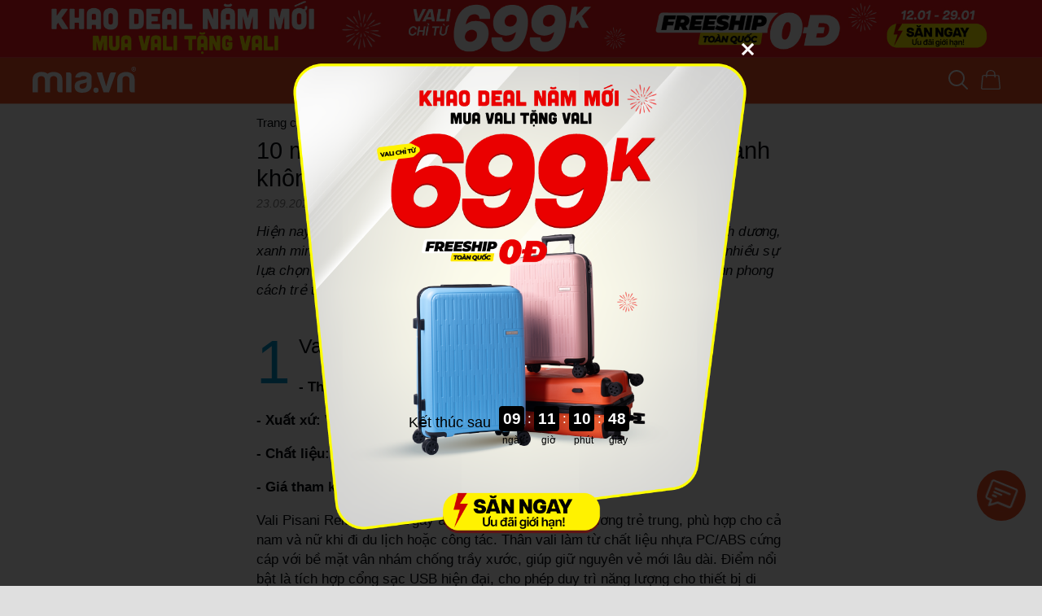

--- FILE ---
content_type: text/html; charset=UTF-8
request_url: https://mia.vn/tin-tuc/10-mau-vali-xanh-nang-dong-ma-tin-do-mau-xanh-khong-the-bo-qua-1956
body_size: 19072
content:
<!DOCTYPE html><!--[if IE 7]><html class="ie ie7" lang="vi" xml:lang="vi" xmlns="http://www.w3.org/1999/xhtml"><![endif]--><!--[if IE 8]><html class="ie ie8" lang="vi" xml:lang="vi" xmlns="http://www.w3.org/1999/xhtml"><![endif]--><!--[if IE 9]><html class="ie ie9" lang="vi" xml:lang="vi" xmlns="http://www.w3.org/1999/xhtml"><![endif]--><html lang="vi" xml:lang="vi" xmlns="http://www.w3.org/1999/xhtml" prefix="og: http://ogp.me/ns#"> <head> <meta charset="utf-8"> <meta http-equiv="Content-Type" content="text/html; charset=UTF-8" /> <meta http-equiv="X-UA-Compatible" content="IE=edge"> <meta name="viewport" content="width=device-width, initial-scale=1.0"> <meta name="format-detection" content="telephone=no"> <meta property="fb:app_id" content="2006683412953027"> <link rel="alternate" href="https://mia.vn/tin-tuc/10-mau-vali-xanh-nang-dong-ma-tin-do-mau-xanh-khong-the-bo-qua-1956" hreflang="vi" /> <link rel="shortcut icon" href="/favicon.ico"> <base href="https://mia.vn"> <meta name="csrf-token" content="gJpUpVbsa3mEySuCV0aBmtIMB7JA4oiVVhjrok3x"> <meta name="app-cdn" content="https://mia.vn/media/"> <meta name="app-api" content="https://mia.vn/api/"> <meta name="APP_URL" content="https://mia.vn"> <meta name="total_branchs" content="24+"> <meta name="google-site-verification" content="C6fq1wz-mQJRVnEwmbo7YlKqM3jNpbmmC-I1lZwe2nc" /> <meta name='dmca-site-verification' content='VWQ0TCtpMXVsRDRaYlVrbkVHRFkzQT090' /> <title>10 mẫu vali xanh năng động mà tín đồ màu xanh không thể bỏ qua</title><meta name="description" content="Hiện nay, trên thị trường ngày càng có nhiều mẫu vali màu xanh đa dạng như xanh dương, xanh mint, xanh đen,… giúp cho các bạn tín đồ yêu thích màu xanh có thêm nhiều sự lựa chọn phong phú hơn. Đồng thời, các mẫu vali xanh cũng mang lại cho bạn phong cách trẻ trung, năng động nhưng không kém phần sang trọng và thanh lịch."><link rel="canonical" href="https://mia.vn/tin-tuc/10-mau-vali-xanh-nang-dong-ma-tin-do-mau-xanh-khong-the-bo-qua-1956"><meta property="og:description" content="Hiện nay, trên thị trường ngày càng có nhiều mẫu vali màu xanh đa dạng như xanh dương, xanh mint, xanh đen,… giúp cho các bạn tín đồ yêu thích màu xanh có thêm nhiều sự lựa chọn phong phú hơn. Đồng thời, các mẫu vali xanh cũng mang lại cho bạn phong cách trẻ trung, năng động nhưng không kém phần sang trọng và thanh lịch."><meta property="og:title" content="10 mẫu vali xanh năng động mà tín đồ màu xanh không thể bỏ qua"><meta property="og:type" content="articles"><meta property="og:url" content="https://mia.vn/tin-tuc/10-mau-vali-xanh-nang-dong-ma-tin-do-mau-xanh-khong-the-bo-qua-1956"><meta property="og:image" content="https://mia.vn/media/uploads/tin-tuc/10-mau-vali-xanh-nang-dong-ma-tin-do-mau-xanh-khong-the-bo-qua-1664177353.jpg"><meta property="og:image" content="https://mia.vn/media/uploads/tin-tuc/10-mau-vali-xanh-nang-dong-ma-tin-do-mau-xanh-khong-the-bo-qua-1664177353.jpg"><script type="application/ld+json">{"@context":"https://schema.org","@type":"WebPage","name":"MIA.vn Hệ Thống Siêu Thị Vali BaLô Túi Chính Hãng Hàng Đầu Việt Nam","description":"MIA.vn - Hệ Thống cửa hàng bán lẻ vali, balo, túi xách, phụ kiện chính hãng hàng đầu Việt Nam: Với hơn 2000 sản phẩm, hàng trăm mẫu vali kéo, ba lô laptop, du lịch , túi thể thao..."}</script> <link rel="preload" as="style" href="https://mia.vn/build/assets/app.5c39195f.css" /><link rel="stylesheet" href="https://mia.vn/build/assets/app.5c39195f.css" /> <link rel="modulepreload" href="https://mia.vn/build/assets/post.d7c8bf56.js" /><link rel="modulepreload" href="https://mia.vn/build/assets/base.58047871.js" /><script type="module" src="https://mia.vn/build/assets/post.d7c8bf56.js"></script> <script type="application/ld+json">{ "@context": "https://schema.org/", "@type": "BreadcrumbList", "itemListElement": [ { "@type": "ListItem", "position": 1, "name": "Trang chủ", "item": "https://mia.vn/" }, { "@type": "ListItem", "position": 2, "name": "Bí kíp chọn hành lý", "item": "https://mia.vn/tin-tuc" }, { "@type": "ListItem", "position": 3, "name": "10 mẫu vali xanh năng động mà tín đồ màu xanh không thể bỏ qua", "item": "https://mia.vn/tin-tuc/10-mau-vali-xanh-nang-dong-ma-tin-do-mau-xanh-khong-the-bo-qua-1956" } ]}</script><script type="application/ld+json">{ "@context": "https://schema.org", "@type": "Article", "MainEntityOfPage": { "@type": "Webpage", "@id": "https://mia.vn/tin-tuc/10-mau-vali-xanh-nang-dong-ma-tin-do-mau-xanh-khong-the-bo-qua-1956" }, "Headline": "10 mẫu vali xanh năng động mà tín đồ màu xanh không thể bỏ qua", "Image": "https://mia.vn/media/uploads/tin-tuc/10-mau-vali-xanh-nang-dong-ma-tin-do-mau-xanh-khong-the-bo-qua-1664177353.jpg", "Description": "Hiện nay, trên thị trường ngày càng có nhiều mẫu vali màu xanh đa dạng như xanh dương, xanh mint, xanh đen,… giúp cho các bạn tín đồ yêu thích màu xanh có thêm nhiều sự lựa chọn phong phú hơn. Đồng thời, các mẫu vali xanh cũng mang lại cho bạn phong cách trẻ trung, năng động nhưng không kém phần sang trọng và thanh lịch.", "DatePublished": "2022-09-23 23:14:00", "DateModified": "2026-01-20 11:18:16", "Author": { "@type": "Person", "@id": "https://mia.vn/tin-tuc/10-mau-vali-xanh-nang-dong-ma-tin-do-mau-xanh-khong-the-bo-qua-1956#author", "url": "https://mia.vn/tin-tuc/10-mau-vali-xanh-nang-dong-ma-tin-do-mau-xanh-khong-the-bo-qua-1956#author", "Name": "MIA.vn" }, "Publisher": { "@type": "Organization", "@id": "https://mia.vn#Organization" }}</script><style>.post-tags a{ color: #F04F24;}.list-products{flex-wrap:nowrap;}</style> <script type="application/ld+json">{"@context":"https://schema.org","@type":"Organization","@id":"https://mia.vn/#Organization","url":"https://mia.vn/","legalName":"CÔNG TY CỔ PHẦN MIA RETAIL","foundingDate":"2014","name":"Mia","alternateName":["Mia.vn","Mia","MIA.vn Hệ Thống cửa hàng Vali Balo Túi Xách","vali mia","TGA"],"description":"MIA.vn là hệ thống cửa hàng VALI, BALO, TÚI XÁCH, PHỤ KIỆN chính hãng hàng đầu Việt Nam: Với hơn 2.000 sản phẩm, hàng trăm mẫu vali kéo, vali khóa khung, vali thời trang giá rẻ, vali cao cấp","logo":{"@type":"ImageObject","url":"https://mia.vn/images/logo.svg"},"address":{"@type":"postalAddress","addressCountry":"VNM","addressLocality":"Binh Thanh","addressRegion":"Ho Chi Minh","postalCode":"70000","streetAddress":"117-119 Bạch Đằng, Phường Gia Định"},"email":"cskh@tga.com.vn","taxID":"0314826894 ","contactPoint":[{"@type":"ContactPoint","telephone":"1800 6198","contactType":"customer service","areaServed":"VN"},{"@type":"ContactPoint","telephone":"1800 6198","contactType":"customer service","areaServed":"VN"}],"sameAs":["https://www.facebook.com/MIA.vn","https://www.youtube.com/@MIAvnstore","https://www.tiktok.com/@miavn.official","https://shopee.vn/mia.vn.official"],"potentialAction":{"@id":"https://mia.vn/#Website"},"parentOrganization":{"@type":"Organization","url":"https://mia.vn/#Organization","legalName":"CÔNG TY CỔ PHẦN MIA RETAIL","name":"Mia","alternateName":["MIA.vn Hệ Thống cửa hàng Vali Balo Túi Xách","Mia.vn"]}}</script> <style>.item-product-grid .tag-lists span{ background: #F04F24;}.item-product-grid .tag-lists span.freeship{ background: #009739;}.instock-current{ position: relative; padding: 5px 0px;}.instock-current img{ position: absolute; left: -10px; top: -15px; z-index: 99; width: 40px;}.instock-current .process-bar{ position: relative; border-radius: 25px; background: #c2c2c2; padding: 3px 0px; overflow: hidden;}.instock-current .process-bar span{ display: block; position: absolute; left: 0px; top: 0px; height: 100%; background: #fcd800;}.instock-current .process-bar p{ text-align: center; position: relative; color: #070b11; font-size: 0.7em;}.popup-count-down .countdown-item{ color: #000;}.popup-count-down .countdown-item .countdown-span{ background: #000; font-weight: bold;}.saleoff a:after{ content: ''; display: block; position: absolute; width: 100%; height: 100%; top: 0px; left: 0px; background: url(media/uploads/xa-kho/2024-10/50-percent-01.gif) center 8px no-repeat; background-size: auto 13px;}@-moz-keyframes quick-alo-circle-anim{0%{-moz-transform:rotate(0) scale(.5) skew(1deg);opacity:.1;-moz-opacity:.1;-webkit-opacity:.1;-o-opacity:.1}30%{-moz-transform:rotate(0) scale(.7) skew(1deg);opacity:.5;-moz-opacity:.5;-webkit-opacity:.5;-o-opacity:.5}100%{-moz-transform:rotate(0) scale(1) skew(1deg);opacity:.6;-moz-opacity:.6;-webkit-opacity:.6;-o-opacity:.1}}@-webkit-keyframes quick-alo-circle-anim{0%{-webkit-transform:rotate(0) scale(.5) skew(1deg);-webkit-opacity:.1}30%{-webkit-transform:rotate(0) scale(.7) skew(1deg);-webkit-opacity:.5}100%{-webkit-transform:rotate(0) scale(1) skew(1deg);-webkit-opacity:.1}}@-o-keyframes quick-alo-circle-anim{0%{-o-transform:rotate(0) kscale(.5) skew(1deg);-o-opacity:.1}30%{-o-transform:rotate(0) scale(.7) skew(1deg);-o-opacity:.5}100%{-o-transform:rotate(0) scale(1) skew(1deg);-o-opacity:.1}}@-moz-keyframes quick-alo-circle-fill-anim{0%{-moz-transform:rotate(0) scale(.7) skew(1deg);opacity:.2}50%{-moz-transform:rotate(0) -moz-scale(1) skew(1deg);opacity:.2}100%{-moz-transform:rotate(0) scale(.7) skew(1deg);opacity:.2}}@-webkit-keyframes quick-alo-circle-fill-anim{0%{-webkit-transform:rotate(0) scale(.7) skew(1deg);opacity:.2}50%{-webkit-transform:rotate(0) scale(1) skew(1deg);opacity:.2}100%{-webkit-transform:rotate(0) scale(.7) skew(1deg);opacity:.2}}@-o-keyframes quick-alo-circle-fill-anim{0%{-o-transform:rotate(0) scale(.7) skew(1deg);opacity:.2}50%{-o-transform:rotate(0) scale(1) skew(1deg);opacity:.2}100%{-o-transform:rotate(0) scale(.7) skew(1deg);opacity:.2}}@-moz-keyframes quick-alo-circle-img-anim{0%{transform:rotate(0) scale(1) skew(1deg)}10%{-moz-transform:rotate(-25deg) scale(1) skew(1deg)}20%{-moz-transform:rotate(25deg) scale(1) skew(1deg)}30%{-moz-transform:rotate(-25deg) scale(1) skew(1deg)}40%{-moz-transform:rotate(25deg) scale(1) skew(1deg)}50%{-moz-transform:rotate(0) scale(1) skew(1deg)}100%{-moz-transform:rotate(0) scale(1) skew(1deg)}}@-webkit-keyframes quick-alo-circle-img-anim{0%{-webkit-transform:rotate(0) scale(1) skew(1deg)}10%{-webkit-transform:rotate(-25deg) scale(1) skew(1deg)}20%{-webkit-transform:rotate(25deg) scale(1) skew(1deg)}30%{-webkit-transform:rotate(-25deg) scale(1) skew(1deg)}40%{-webkit-transform:rotate(25deg) scale(1) skew(1deg)}50%{-webkit-transform:rotate(0) scale(1) skew(1deg)}100%{-webkit-transform:rotate(0) scale(1) skew(1deg)}}@-o-keyframes quick-alo-circle-img-anim{0%{-o-transform:rotate(0) scale(1) skew(1deg)}10%{-o-transform:rotate(-25deg) scale(1) skew(1deg)}20%{-o-transform:rotate(25deg) scale(1) skew(1deg)}30%{-o-transform:rotate(-25deg) scale(1) skew(1deg)}40%{-o-transform:rotate(25deg) scale(1) skew(1deg)}50%{-o-transform:rotate(0) scale(1) skew(1deg)}100%{-o-transform:rotate(0) scale(1) skew(1deg)}}@-moz-keyframes fadeInRight{0%{opacity:0;-webkit-transform:translate3d(100%, 0, 0);-ms-transform:translate3d(100%, 0, 0);transform:translate3d(100%, 0, 0)}100%{opacity:1;-webkit-transform:none;-ms-transform:none;transform:none}}@-webkit-keyframes fadeInRight{0%{opacity:0;-webkit-transform:translate3d(100%, 0, 0);-ms-transform:translate3d(100%, 0, 0);transform:translate3d(100%, 0, 0)}100%{opacity:1;-webkit-transform:none;-ms-transform:none;transform:none}}@-o-keyframes fadeInRight{0%{opacity:0;-webkit-transform:translate3d(100%, 0, 0);-ms-transform:translate3d(100%, 0, 0);transform:translate3d(100%, 0, 0)}100%{opacity:1;-webkit-transform:none;-ms-transform:none;transform:none}}@keyframes fadeInRight{0%{opacity:0;-webkit-transform:translate3d(100%, 0, 0);-ms-transform:translate3d(100%, 0, 0);transform:translate3d(100%, 0, 0)}100%{opacity:1;-webkit-transform:none;-ms-transform:none;transform:none}}@-moz-keyframes fadeOutRight{0%{opacity:1}100%{opacity:0;-webkit-transform:translate3d(100%, 0, 0);-ms-transform:translate3d(100%, 0, 0);transform:translate3d(100%, 0, 0)}}@-webkit-keyframes fadeOutRight{0%{opacity:1}100%{opacity:0;-webkit-transform:translate3d(100%, 0, 0);-ms-transform:translate3d(100%, 0, 0);transform:translate3d(100%, 0, 0)}}@-o-keyframes fadeOutRight{0%{opacity:1}100%{opacity:0;-webkit-transform:translate3d(100%, 0, 0);-ms-transform:translate3d(100%, 0, 0);transform:translate3d(100%, 0, 0)}}@keyframes fadeOutRight{0%{opacity:1}100%{opacity:0;-webkit-transform:translate3d(100%, 0, 0);-ms-transform:translate3d(100%, 0, 0);transform:translate3d(100%, 0, 0)}}@-moz-keyframes quick-alo-circle-anim{0%{transform:rotate(0) scale(.5) skew(1deg);opacity:.1}30%{transform:rotate(0) scale(.7) skew(1deg);opacity:.5}100%{transform:rotate(0) scale(1) skew(1deg);opacity:.1}}@-webkit-keyframes quick-alo-circle-anim{0%{transform:rotate(0) scale(.5) skew(1deg);opacity:.1}30%{transform:rotate(0) scale(.7) skew(1deg);opacity:.5}100%{transform:rotate(0) scale(1) skew(1deg);opacity:.1}}@-o-keyframes quick-alo-circle-anim{0%{transform:rotate(0) scale(.5) skew(1deg);opacity:.1}30%{transform:rotate(0) scale(.7) skew(1deg);opacity:.5}100%{transform:rotate(0) scale(1) skew(1deg);opacity:.1}}@keyframes quick-alo-circle-anim{0%{transform:rotate(0) scale(.5) skew(1deg);opacity:.1}30%{transform:rotate(0) scale(.7) skew(1deg);opacity:.5}100%{transform:rotate(0) scale(1) skew(1deg);opacity:.1}}@-moz-keyframes quick-alo-circle-fill-anim{0%{transform:rotate(0) scale(.7) skew(1deg);opacity:.2}50%{transform:rotate(0) scale(1) skew(1deg);opacity:.2}100%{transform:rotate(0) scale(.7) skew(1deg);opacity:.2}}@-webkit-keyframes quick-alo-circle-fill-anim{0%{transform:rotate(0) scale(.7) skew(1deg);opacity:.2}50%{transform:rotate(0) scale(1) skew(1deg);opacity:.2}100%{transform:rotate(0) scale(.7) skew(1deg);opacity:.2}}@-o-keyframes quick-alo-circle-fill-anim{0%{transform:rotate(0) scale(.7) skew(1deg);opacity:.2}50%{transform:rotate(0) scale(1) skew(1deg);opacity:.2}100%{transform:rotate(0) scale(.7) skew(1deg);opacity:.2}}@keyframes quick-alo-circle-fill-anim{0%{transform:rotate(0) scale(.7) skew(1deg);opacity:.2}50%{transform:rotate(0) scale(1) skew(1deg);opacity:.2}100%{transform:rotate(0) scale(.7) skew(1deg);opacity:.2}}@-moz-keyframes quick-alo-circle-img-anim{0%{transform:rotate(0) scale(1) skew(1deg)}10%{transform:rotate(-25deg) scale(1) skew(1deg)}20%{transform:rotate(25deg) scale(1) skew(1deg)}30%{transform:rotate(-25deg) scale(1) skew(1deg)}40%{transform:rotate(25deg) scale(1) skew(1deg)}50%{transform:rotate(0) scale(1) skew(1deg)}100%{transform:rotate(0) scale(1) skew(1deg)}}@-webkit-keyframes quick-alo-circle-img-anim{0%{transform:rotate(0) scale(1) skew(1deg)}10%{transform:rotate(-25deg) scale(1) skew(1deg)}20%{transform:rotate(25deg) scale(1) skew(1deg)}30%{transform:rotate(-25deg) scale(1) skew(1deg)}40%{transform:rotate(25deg) scale(1) skew(1deg)}50%{transform:rotate(0) scale(1) skew(1deg)}100%{transform:rotate(0) scale(1) skew(1deg)}}@-o-keyframes quick-alo-circle-img-anim{0%{transform:rotate(0) scale(1) skew(1deg)}10%{transform:rotate(-25deg) scale(1) skew(1deg)}20%{transform:rotate(25deg) scale(1) skew(1deg)}30%{transform:rotate(-25deg) scale(1) skew(1deg)}40%{transform:rotate(25deg) scale(1) skew(1deg)}50%{transform:rotate(0) scale(1) skew(1deg)}100%{transform:rotate(0) scale(1) skew(1deg)}}@keyframes quick-alo-circle-img-anim{0%{transform:rotate(0) scale(1) skew(1deg)}10%{transform:rotate(-25deg) scale(1) skew(1deg)}20%{transform:rotate(25deg) scale(1) skew(1deg)}30%{transform:rotate(-25deg) scale(1) skew(1deg)}40%{transform:rotate(25deg) scale(1) skew(1deg)}50%{transform:rotate(0) scale(1) skew(1deg)}100%{transform:rotate(0) scale(1) skew(1deg)}}@-webkit-keyframes cssAnimation { from { -webkit-transform: scale(0,0); opacity: 0;} to { -webkit-transform: scale(1,1); opacity: 0.5;}}@-moz-keyframes cssAnimation { from { -moz-transform: scale(0,0); opacity: 0;} to { -moz-transform: scale(1,1); opacity: 0.5;}}@-o-keyframes cssAnimation { from { -o-transform: scale(0,0); opacity: 0;} to { -o-transform: scale(1,1); opacity: 0.5;}}.chat-icon img{ animation: 1s ease-in-out 0s normal none infinite running quick-alo-circle-img-anim;}.chat-icon::before { content: ""; width: 90px; height: 90px; border: 1px solid #F04F24; position: absolute; margin: auto -16px; top: 0; right: 0; bottom: 0; left: 0; -webkit-border-radius: 50%; -moz-border-radius: 50%; border-radius: 50%; -webkit-animation: cssAnimation 1s infinite alternate ease; -moz-animation: cssAnimation 1s infinite alternate ease; -o-animation: cssAnimation 1s infinite alternate ease;}.chat-icon::after { content: ""; width: 80px; height: 80px; border: 1px solid #ff4c4c; position: absolute; margin: auto -11px; top: 0; right: 0; bottom: 0; left: 0; -webkit-border-radius: 50%; -moz-border-radius: 50%; border-radius: 50%; -webkit-animation: cssAnimation 1s infinite alternate ease 0.5s; -moz-animation: cssAnimation 1s infinite alternate ease 0.5s; -o-animation: cssAnimation 1s infinite alternate ease 0.5s;}@keyframes oscillate-rotation { 0% { transform: rotate(0) scale(1) skew(0deg) } 10% { transform: rotate(-2deg) scale(1) skew(0deg) } 20% { transform: rotate(2deg) scale(1) skew(0deg) } 30% { transform: rotate(-2deg) scale(1) skew(0deg) } 40% { transform: rotate(2deg) scale(1) skew(0deg) } 50% { transform: rotate(0) scale(1) skew(0deg) } to { transform: rotate(0) scale(1) skew(0deg) }}</style> </head><body style="zoom: 1;" class="pc news-detail" > <header><input type="hidden" id="topbar_display_countdown_topbar" value="2026-01-12"><input type="hidden" id="topbar_start_countdown_topbar" value="2026-01-12"><input type="hidden" id="topbar_end_countdown_topbar" value="2026-01-29 23:59:59"><div class="topbar-event" style="background: #fb1a1c;text-align: center;height: 71px;border-bottom: 1px solid rgb(255,255,255,0.2);"> <div class="container" style="position: relative"><img src="https://mia.vn/media/uploads/ctkm/25/ctkm_6960be9ebb565_1767947934.jpg" style="height: 70px;"></div><div class="container flex-box" > <div class="flex-full flex-centerc"> </div> <div class="topbar-countdown" style="height: 70px;display:none;"> <div id="top-count-down-title">KẾT THÚC SAU</div> <div class="main-countdown-box"> <div class="col-countdown flex-centerc"> <p id="top-countdown-ngay">00</p> ngày </div> <div class="col-countdown col-countdown-split flex-centerc"><b>:</b></div> <div class="col-countdown flex-centerc"> <p id="top-countdown-gio">00</p> giờ </div> <div class="col-countdown col-countdown-split flex-centerc"><b>:</b></div> <div class="col-countdown flex-centerc"> <p id="top-countdown-phut">00</p> phút </div> <div class="col-countdown col-countdown-split flex-centerc"><b>:</b></div> <div class="col-countdown flex-centerc"> <p id="top-countdown-giay">00</p> giây </div> </div> </div></div><a href="https://mia.vn/vali?itm_source=web&amp;itm_medium=banner&amp;itm_campaign=mualacoqua" style="display: block; position: absolute; top: 0px; left: 0px; height: 100%; width: 100%;z-index:999;"></a></div><style>.topbar-event .topbar-countdown{ padding-bottom: 30px; display: block; margin-right: 150px;}.topbar-event #top-count-down-title, .topbar-event .main-countdown-box .col-countdown{ color:#070b11;}.topbar-event .main-countdown-box .col-countdown p{ color: white;}</style><style>header{height: auto !important;}body.pc{ padding-top: 0px;}body.pc.cart-page{ padding-top: 0px;}body.pc.cart-page .topbar-event{display: none;}.topbar-event #top-count-down-title{ font-size: 14px; text-align: center; text-transform: uppercase; padding-top: 4px;}</style> <div class="container flex-box"> <a href="/" class="logo" title="MIA.vn"><img style="height: 32px;margin-top: -3px;" src="media/images/logo-new.svg" alt="MIA.vn"></a> <ul class="menu-top"> <li><a href="vali" alt="Vali" title="Vali">VALI</a></li> <li><a href="balo" alt="Balo" title="Balo">BALO</a></li> <li><a href="tui-xach" alt="Túi xách" title="Túi xách">TÚI XÁCH</a></li> <li><a href="phu-kien" alt="Phụ kiện" title="Phụ kiện">PHỤ KIỆN</a></li> </ul> <div id="box-search-top"> <div class="relative-box"> <a class="search-show-icon"> <svg width="25" height="24" viewBox="0 0 25 24" fill="none" xmlns="http://www.w3.org/2000/svg"><path d="M23.7586 22.3067L17.7945 16.3426C19.4198 14.3548 20.2189 11.8184 20.0265 9.25796C19.8341 6.69754 18.665 4.309 16.7609 2.5864C14.8569 0.863809 12.3635 -0.0610491 9.79669 0.00313002C7.22985 0.0673091 4.78587 1.11562 2.97028 2.93121C1.15468 4.74681 0.106372 7.19079 0.0421925 9.75763C-0.0219866 12.3245 0.902872 14.8178 2.62547 16.7219C4.34806 18.6259 6.7366 19.7951 9.29702 19.9874C11.8575 20.1798 14.3939 19.3807 16.3816 17.7554L22.3457 23.7195C22.5342 23.9015 22.7866 24.0022 23.0486 24C23.3105 23.9977 23.5612 23.8926 23.7464 23.7073C23.9317 23.5221 24.0367 23.2715 24.039 23.0095C24.0413 22.7475 23.9406 22.4951 23.7586 22.3067ZM10.0628 18.0172C8.48188 18.0172 6.93643 17.5484 5.62192 16.6701C4.30741 15.7917 3.28287 14.5433 2.67787 13.0827C2.07286 11.6221 1.91457 10.0149 2.22299 8.46433C2.53142 6.91376 3.29272 5.48946 4.41062 4.37156C5.52853 3.25366 6.95282 2.49236 8.50339 2.18393C10.054 1.8755 11.6612 2.0338 13.1218 2.6388C14.5824 3.24381 15.8308 4.26835 16.7091 5.58286C17.5875 6.89737 18.0563 8.44282 18.0563 10.0238C18.0539 12.143 17.211 14.1748 15.7124 15.6734C14.2139 17.1719 12.1821 18.0148 10.0628 18.0172Z" fill="white"/></svg> </a> <form action="tim-kiem" autocomplete="off" class="search-box" method="GET" id="form-tim-kiem"> <input type="text" id="search-text-top" name="s" value="" placeholder="Tìm kiếm sản phẩm" autocomplete="off" /> <button type="submit" class="btn-search"> <svg width="25" height="24" viewBox="0 0 25 24" fill="none" xmlns="http://www.w3.org/2000/svg"><path d="M23.7586 22.3067L17.7945 16.3426C19.4198 14.3548 20.2189 11.8184 20.0265 9.25796C19.8341 6.69754 18.665 4.309 16.7609 2.5864C14.8569 0.863809 12.3635 -0.0610491 9.79669 0.00313002C7.22985 0.0673091 4.78587 1.11562 2.97028 2.93121C1.15468 4.74681 0.106372 7.19079 0.0421925 9.75763C-0.0219866 12.3245 0.902872 14.8178 2.62547 16.7219C4.34806 18.6259 6.7366 19.7951 9.29702 19.9874C11.8575 20.1798 14.3939 19.3807 16.3816 17.7554L22.3457 23.7195C22.5342 23.9015 22.7866 24.0022 23.0486 24C23.3105 23.9977 23.5612 23.8926 23.7464 23.7073C23.9317 23.5221 24.0367 23.2715 24.039 23.0095C24.0413 22.7475 23.9406 22.4951 23.7586 22.3067ZM10.0628 18.0172C8.48188 18.0172 6.93643 17.5484 5.62192 16.6701C4.30741 15.7917 3.28287 14.5433 2.67787 13.0827C2.07286 11.6221 1.91457 10.0149 2.22299 8.46433C2.53142 6.91376 3.29272 5.48946 4.41062 4.37156C5.52853 3.25366 6.95282 2.49236 8.50339 2.18393C10.054 1.8755 11.6612 2.0338 13.1218 2.6388C14.5824 3.24381 15.8308 4.26835 16.7091 5.58286C17.5875 6.89737 18.0563 8.44282 18.0563 10.0238C18.0539 12.143 17.211 14.1748 15.7124 15.6734C14.2139 17.1719 12.1821 18.0148 10.0628 18.0172Z" fill="white"/></svg> </button> </form> <div class="search-result-box"> <div id="search-result"></div> <div class="search-outarea"></div> </div> </div> </div> <div class="header-icon flex-centerc cart-icon"> <a href="gio-hang"> <img src="images/icon-cart.svg" alt="Giỏ hàng"> <span id="cart-total">0</span> </a> </div> </div> </header><div class="app-containter container body-container"><section class="news-detail-container"> <div class="breadcrumb"> <ul> <li><a href="/">Trang chủ</a></li> <li><span>/</span></li> <li><a href="/tin-tuc">Bí kíp chọn hành lý</a></li> </ul> </div> <h1 class="title">10 mẫu vali xanh năng động mà tín đồ màu xanh không thể bỏ qua</h1> <div class="detail-info"><span class="date">23.09.2022</span> | <span class="views">5,117 lượt xem</span></div> <div class="content" style="font-style: italic;line-height: 1.5;"><i>Hiện nay, trên thị trường ngày càng có nhiều mẫu<b> vali xanh</b> đa dạng như xanh dương, xanh mint, xanh đen,… giúp cho các bạn tín đồ yêu thích màu xanh có thêm nhiều sự lựa chọn phong phú hơn. Đồng thời, các mẫu vali xanh cũng mang lại cho bạn phong cách trẻ trung, năng động nhưng không kém phần sang trọng và thanh lịch.  </i></div> <div class="content"><div class="block-text"> <h2 id="menu-1"><span class="dropcap">1</span> Vali Pisani Reito YG086L</h2> <p><b>- Thương hiệu:</b> Pisani</p> <p><b>- Xuất xứ:</b> Việt Nam</p> <p><b>- Chất liệu:</b> Nhựa PC + ABS</p> <p><b>- Giá tham khảo:</b> 1.990.000 VND</p> <p>Vali Pisani Reito YG086L gây ấn tượng với gam xanh dương trẻ trung, phù hợp cho cả nam và nữ khi đi du lịch hoặc công tác. Thân vali làm từ chất liệu nhựa PC/ABS cứng cáp với bề mặt vân nhám chống trầy xước, giúp giữ nguyên vẻ mới lâu dài. Điểm nổi bật là tích hợp cổng sạc USB hiện đại, cho phép duy trì năng lượng cho thiết bị di động ngay cả khi di chuyển xa. Hệ thống khóa số TSA bảo mật chuẩn quốc tế đảm bảo hành lý an toàn, đồng thời cần kéo hợp kim nhôm chắc chắn dễ tùy chỉnh chiều cao. Nội thất sang trọng với ngăn lưới và đai chữ X giữ đồ đạc gọn gàng trong mỗi chuyến đi.</p></div><div class="block-media" style="text-align: center;"> <img alt="10 mẫu vali xanh năng động mà tín đồ màu xanh không thể bỏ qua 2" src="https://mia.vn/media/uploads/tin-tuc/vali-xanh-1-1768375071.jpg" style="max-width:650px; width:100%"> <p class="post-caption"><i>Vali Pisani Reito YG086L</i></p></div><div class="block-text"> <h2 id="menu-2"><span class="dropcap">2</span> Vali Heys Zen</h2> <p><b>- Thương hiệu:</b> Heys</p> <p><b>- Xuất xứ:</b> Canada</p> <p><b>- Chất liệu:</b> Nhựa PC cao cấp</p> <p><b>- Giá tham khảo:</b> 3.690.000 VND</p> <p>Heys Zen là mẫu vali xanh dương navy thuộc dòng cao cấp của thương hiệu đến từ Canada, nổi bật với thiết kế tối giản mà sang trọng. Vỏ ngoài sử dụng nhựa PC cao cấp có độ bền tốt, chịu va đập mạnh và hạn chế trầy xước, giữ vali sáng bóng như mới. Hệ thống 4 bánh xe xoay 360° hiện đại giúp việc di chuyển linh hoạt trên nhiều bề mặt địa hình khác nhau. Bên trong, khoang chứa rộng rãi với ngăn lưới và chốt cố định giúp sắp xếp đồ đạc khoa học, phù hợp cho những chuyến du lịch dài ngày.</p></div><div class="block-media" style="text-align: center;"> <img alt="10 mẫu vali xanh năng động mà tín đồ màu xanh không thể bỏ qua 3" src="https://mia.vn/media/uploads/tin-tuc/vali-xanh-2-1768375089.jpg" style="max-width:650px; width:100%"> <p class="post-caption"><i>Vali Heys Zen</i></p></div><div class="block-text"> <h2 id="menu-3"><span class="dropcap">3</span> Vali Larita Rota MG0324</h2> <p><b>- Thương hiệu:</b> Larita</p> <p><b>- Xuất xứ:</b> Việt Nam</p> <p><b>- Chất liệu:</b> Nhựa PP siêu bền, hạn chế bể vỡ tốt</p> <p><b>- Giá tham khảo:</b> 1.499.000 VND</p> <p>Vali Larita Rota MG0324 là mẫu vali xanh dương thời thượng với thân bằng nhựa PP đàn hồi cao, giúp hạn chế bể vỡ khi va chạm mạnh. Kiểu dáng hiện đại kết hợp khóa số TSA chuẩn quốc tế mang đến sự an tâm cho hành lý trong các chuyến đi xa. Hệ thống bánh xe đôi xoay 360 độ linh hoạt kết hợp cần kéo hợp kim nhôm chống rỉ tạo cảm giác chắc chắn và dễ điều khiển. Nội thất có dây đai cố định chữ X và lưới chống rơi giúp đồ đạc luôn gọn gàng, không xáo trộn.&nbsp;</p></div><div class="block-media" style="text-align: center;"> <img alt="10 mẫu vali xanh năng động mà tín đồ màu xanh không thể bỏ qua 4" src="https://mia.vn/media/uploads/tin-tuc/vali-xanh-3-1768375099.jpg" style="max-width:650px; width:100%"> <p class="post-caption"><i>Vali Larita Rota MG0324</i></p></div><div class="block-text"> <h2 id="menu-4"><span class="dropcap">4</span> Vali Austin Reed MF9033</h2> <p><b>- Thương hiệu:</b> Austin Reed</p> <p><b>- Xuất xứ:</b> Anh</p> <p><b>- Chất liệu:</b> Nhựa PC cao cấp</p> <p><b>- Giá tham khảo:</b> 6.990.000 VND</p> <p>Austin Reed MF9033 mang đến vẻ sang trọng đậm chất hoàng gia Anh kết hợp với gam blue carbon thanh lịch, phù hợp cả công việc và du lịch. Vỏ ngoài làm từ nhựa PC cao cấp giúp vali chịu lực tốt và chống trầy xước hiệu quả trong hành trình dài. Điểm nhấn thiết kế là khóa khung cứng cáp kết hợp khóa số TSA tiêu chuẩn Hoa Kỳ, mang lại sự bảo mật cao cho hành lý. Quai xách và cần kéo được thiết kế tinh tế với chất liệu cao cấp, giúp việc mang vác và điều khiển trở nên êm ái. Đây là lựa chọn lý tưởng cho người dùng đánh giá cao cả thẩm mỹ và hiệu suất sử dụng.</p></div><div class="block-media" style="text-align: center;"> <img alt="10 mẫu vali xanh năng động mà tín đồ màu xanh không thể bỏ qua 5" src="https://mia.vn/media/uploads/tin-tuc/vali-xanh-4-1768375108.jpg" style="max-width:650px; width:100%"> <p class="post-caption"><i>Vali Austin Reed MF9033</i></p></div><div class="block-text"> <h2 id="menu-5"><span class="dropcap">5</span> Vali Austin Reed ALI-040</h2> <p><b>- Thương hiệu:</b> Austin Reed</p> <p><b>- Xuất xứ:</b> Anh</p> <p><b>- Chất liệu:</b> Nhựa PC cao cấp</p> <p><b>- Giá tham khảo:</b> 5.672.000 VND</p> <p>Austin Reed ALI-040 trong tông pearl navy pha trộn nét cổ điển và hiện đại, tạo vẻ ngoài sang trọng mà không kém phần tinh tế. Kích thước 19-inch gọn nhẹ, phù hợp cho chuyến đi ngắn hoặc sử dụng như hành lý xách tay trên máy bay. Vỏ nhựa PC cao cấp đem lại khả năng chống va đập tốt, cùng thiết kế bề mặt tinh xảo giúp vali luôn trông mới mẻ. Hệ thống bánh xe 4 chiều linh hoạt, cần kéo nhôm chắc chắn giúp bạn di chuyển dễ dàng trong môi trường đông đúc.</p></div><div class="block-media" style="text-align: center;"> <img alt="10 mẫu vali xanh năng động mà tín đồ màu xanh không thể bỏ qua 6" src="https://mia.vn/media/uploads/tin-tuc/vali-xanh-5-1768375117.jpg" style="max-width:650px; width:100%"> <p class="post-caption"><i>Vali Austin Reed ALI-040</i></p></div><div class="block-text"> <p>Trên đây là tổng hợp 5 mẫu <a href="https://mia.vn/" target="_blank">vali</a> xanh hot nhất tại MIA.vn được nhiều khách hàng yêu thích lựa chọn. Mong rằng các bạn sẽ lựa được cho mình sản phẩm phù hợp để cùng đồng hành cho những chặng đường sắp tới.&nbsp;</p></div></div> <p class="author">Tác giả: <span>Trần Trọng Minh Hiếu</span></p> <div class="hotsale-box"> <div class="title-box flex-box"> <div class="flash-text-box">TOP sản phẩm bán chạy tháng 01/2026</div> </div> <div class="list-products-main hidden-scroll"> <div class="list-products" id="hotsale-news-pc"> <div class="product-grid-item" id="product_box-16423"> <a href="/san-pham/larita-riven-ah0425?color=blue&size=19-inch" class="item-product-grid"> <div class="img-box"> <img src="https://mia.vn/media/uploads/-larita-riven-ah0425-19-s-blue-16423-01755499877_270.jpg" alt="Vali kéo nhựa dẻo Larita Riven AH0425_19 S Blue"> </div> <ul class="another-colors" style="margin-top: 0px; padding-top: 0px;"> <li data-json="[base64]" data-parent="16423" style="border-color: #0000FF;" class="active"> <span style="background: #0000FF;">#0000FF</span> </li> <li data-json="[base64]" data-parent="16423" style="border-color: #a9a9a9;" class=""> <span style="background: #a9a9a9;">#a9a9a9</span> </li> <li data-json="[base64]" data-parent="16423" style="border-color: #ffa500;" class=""> <span style="background: #ffa500;">#ffa500</span> </li> <li data-json="[base64]" data-parent="16423" style="border-color: #ffc0cb;" class=""> <span style="background: #ffc0cb;">#ffc0cb</span> </li> </ul> <div class="tag-lists"> <div class="flex-centerc"> <div class="flex-box"> </div> </div> <div class="flex-full flex-row-reverse"> </div> </div> <h3 class="title-model">Larita Riven AH0425</h3> <div class="product-price"> <span class="price ">699.000₫</span> <span class="price-compare">1.175.000₫</span> <span class="percent">-41%</span> </div> </a></div> <div class="product-grid-item" id="product_box-16221"> <a href="/san-pham/larita-yuno-ah0325?color=yellow&size=s" class="item-product-grid"> <div class="img-box"> <img src="https://mia.vn/media/uploads/vali-larita-yuno-ah0325-20-s-yellow-16221-01751703591_270.jpg" alt="Vali kéo nhựa dẻo Larita Yuno AH0325_20 S Yellow"> </div> <ul class="another-colors" style="margin-top: 0px; padding-top: 0px;"> <li data-json="[base64]" data-parent="16221" style="border-color: #093f69;" class=""> <span style="background: #093f69;">#093f69</span> </li> <li data-json="[base64]" data-parent="16221" style="border-color: #ffa500;" class=""> <span style="background: #ffa500;">#ffa500</span> </li> <li data-json="[base64]" data-parent="16221" style="border-color: #FF0000;" class=""> <span style="background: #FF0000;">#FF0000</span> </li> <li data-json="[base64]" data-parent="16221" style="border-color: #FFFF00;" class="active"> <span style="background: #FFFF00;">#FFFF00</span> </li> </ul> <div class="tag-lists"> <div class="flex-centerc"> <div class="flex-box"> </div> </div> <div class="flex-full flex-row-reverse"> </div> </div> <h3 class="title-model">Larita Yuno AH0325</h3> <div class="product-price"> <span class="price ">699.000₫</span> <span class="price-compare">1.189.000₫</span> <span class="percent">-41%</span> </div> </a></div> <div class="product-grid-item" id="product_box-16687"> <a href="/san-pham/larita-orix-nm01?color=orange&size=s" class="item-product-grid"> <div class="img-box"> <img src="https://mia.vn/media/uploads/-larita-orix-nm01-20-s-orange-16687-01762939324_270.jpg" alt="Vali kéo nhựa dẻo Larita Orix NM01_20 S Orange"> </div> <ul class="another-colors" style="margin-top: 0px; padding-top: 0px;"> <li data-json="[base64]" data-parent="16687" style="border-color: #ADD8E6;" class=""> <span style="background: #ADD8E6;">#ADD8E6</span> </li> <li data-json="[base64]" data-parent="16687" style="border-color: #ffa500;" class="active"> <span style="background: #ffa500;">#ffa500</span> </li> <li data-json="[base64]" data-parent="16687" style="border-color: #FFFF00;" class=""> <span style="background: #FFFF00;">#FFFF00</span> </li> </ul> <div class="tag-lists"> <div class="flex-centerc"> <div class="flex-box"> </div> </div> <div class="flex-full flex-row-reverse"> </div> </div> <h3 class="title-model">Larita Orix NM01</h3> <div class="product-price"> <span class="price ">699.000₫</span> <span class="price-compare">1.175.000₫</span> <span class="percent">-41%</span> </div> </a></div> <div class="product-grid-item" id="product_box-13253"> <a href="/san-pham/pisani-lani-tr608?color=baby-pink&size=s" class="item-product-grid"> <div class="img-box"> <img src="https://mia.vn/media/uploads/-pisani-lani-tr608-20-s-baby-pink-13253-11743663154_270.jpg" alt="Vali kéo nhựa dẻo Pisani Lani TR608_20 S Baby Pink"> </div> <ul class="another-colors" style="margin-top: 0px; padding-top: 0px;"> <li data-json="[base64]" data-parent="13253" style="border-color: #e3cedc;" class="active"> <span style="background: #e3cedc;">#e3cedc</span> </li> <li data-json="[base64]" data-parent="13253" style="border-color: #000000;" class=""> <span style="background: #000000;">#000000</span> </li> <li data-json="[base64]" data-parent="13253" style="border-color: #ADD8E6;" class=""> <span style="background: #ADD8E6;">#ADD8E6</span> </li> <li data-json="[base64]" data-parent="13253" style="border-color: #ffffff;" class=""> <span style="background: #ffffff;">#ffffff</span> </li> </ul> <div class="tag-lists"> <div class="flex-centerc"> <div class="flex-box"> </div> </div> <div class="flex-full flex-row-reverse"> </div> </div> <h3 class="title-model">Pisani Lani TR608</h3> <div class="product-price"> <span class="price ">1.149.000₫</span> <span class="price-compare">2.130.000₫</span> <span class="percent">-46%</span> </div> </a></div> <div class="product-grid-item" id="product_box-16599"> <a href="/san-pham/combo-2-vali-larita-romi-size-s-m-mint?color=mint&size=20-24" class="item-product-grid"> <div class="img-box"> <img src="https://mia.vn/media/uploads/-combo-2-vali-larita-romi-size-s-m-mint-16599-01755502894_270.jpg" alt="Vali theo bộ Combo 2 Vali Larita Romi Size S + M Mint"> </div> <ul class="another-colors" style="margin-top: 0px; padding-top: 0px;"> </ul> <div class="tag-lists"> <div class="flex-centerc"> <div class="flex-box"> <span class="freeship">Freeship</span> </div> </div> <div class="flex-full flex-row-reverse"> </div> </div> <h3 class="title-model">Combo 2 VALI Larita Romi</h3> <div class="product-price"> <span class="price ">1.849.000₫</span> <span class="price-compare">3.620.000₫</span> <span class="percent">-49%</span> </div> </a></div> <div class="product-grid-item" id="product_box-12012"> <a href="/san-pham/pisani-x9-yg1849a?color=tiffany-blue&size=s" class="item-product-grid"> <div class="img-box"> <img src="https://mia.vn/media/uploads/vali-pisani-x9-yg1849a-20-s-tiffany-blue-12012-01625446655_270.jpg" alt="Vali kéo nhựa cứng Pisani X9 YG1849A_20 S Tiffany Blue"> </div> <ul class="another-colors" style="margin-top: 0px; padding-top: 0px;"> <li data-json="[base64]" data-parent="12012" style="border-color: #40454a;" class=""> <span style="background: #40454a;">#40454a</span> </li> <li data-json="[base64]" data-parent="12012" style="border-color: #b76e79;" class=""> <span style="background: #b76e79;">#b76e79</span> </li> <li data-json="[base64]" data-parent="12012" style="border-color: #9ad8e7;" class="active"> <span style="background: #9ad8e7;">#9ad8e7</span> </li> <li data-json="[base64]" data-parent="12012" style="border-color: #ffffff;" class=""> <span style="background: #ffffff;">#ffffff</span> </li> </ul> <div class="tag-lists"> <div class="flex-centerc"> <div class="flex-box"> <span class="freeship">Freeship</span> </div> </div> <div class="flex-full flex-row-reverse"> </div> </div> <h3 class="title-model">Pisani X9 YG1849A</h3> <div class="product-price"> <span class="price ">3.190.000₫</span> <span class="price-compare">4.612.000₫</span> <span class="percent">-31%</span> </div> </a></div> <div class="product-grid-item" id="product_box-13277"> <a href="/san-pham/pisani-uri-br10?color=rose-gold&size=s" class="item-product-grid"> <div class="img-box"> <img src="https://mia.vn/media/uploads/vali-pisani-uri-br10-20-s-rose-gold-13277-01656667772_270.jpg" alt="Vali kéo nhựa dẻo Pisani URI BR10_20 S Rose Gold"> </div> <ul class="another-colors" style="margin-top: 0px; padding-top: 0px;"> <li data-json="[base64]" data-parent="13277" style="border-color: #40454a;" class=""> <span style="background: #40454a;">#40454a</span> </li> <li data-json="[base64]" data-parent="13277" style="border-color: #d1d1d1;" class=""> <span style="background: #d1d1d1;">#d1d1d1</span> </li> <li data-json="[base64]" data-parent="13277" style="border-color: #b76e79;" class="active"> <span style="background: #b76e79;">#b76e79</span> </li> <li data-json="[base64]" data-parent="13277" style="border-color: #9ad8e7;" class=""> <span style="background: #9ad8e7;">#9ad8e7</span> </li> </ul> <div class="tag-lists"> <div class="flex-centerc"> <div class="flex-box"> <span class="freeship">Freeship</span> </div> </div> <div class="flex-full flex-row-reverse"> </div> </div> <h3 class="title-model">Pisani URI BR10</h3> <div class="product-price"> <span class="price ">3.790.000₫</span> <span class="price-compare">4.920.000₫</span> <span class="percent">-23%</span> </div> </a></div> <div class="product-grid-item" id="product_box-16324"> <a href="/san-pham/legend-walker-5516?color=navy&size=20-inch" class="item-product-grid"> <div class="img-box"> <img src="https://mia.vn/media/uploads/-legend-walker-5516-4820-s-navy-16324-01756351883_270.jpg" alt="Vali khóa khung Legend Walker 5516_48/20&quot; S Navy"> </div> <ul class="another-colors" style="margin-top: 0px; padding-top: 0px;"> <li data-json="[base64]" data-parent="16324" style="border-color: #000000;" class=""> <span style="background: #000000;">#000000</span> </li> <li data-json="[base64]" data-parent="16324" style="border-color: #a68771;" class=""> <span style="background: #a68771;">#a68771</span> </li> <li data-json="[base64]" data-parent="16324" style="border-color: #647290;" class="active"> <span style="background: #647290;">#647290</span> </li> </ul> <div class="tag-lists"> <div class="flex-centerc"> <div class="flex-box"> <span class="hot" style="background: #2e5acf; color: #ffffff">New</span> </div> </div> <div class="flex-full flex-row-reverse"> <img src="images/flags/nhat-ban.jpg" alt="nhat-ban" /> </div> </div> <h3 class="title-model">Legend Walker 5516</h3> <div class="product-price"> <span class="price price-no-discount">4.390.000₫</span> </div> </a></div> <div class="product-grid-item" id="product_box-14206"> <a href="/san-pham/heys-airlite?color=nude-new&size=s" class="item-product-grid"> <div class="img-box"> <img src="https://mia.vn/media/uploads/-heys-airlite-20-s-nude-14206-01767595807_270.jpg" alt="Vali kéo nhựa dẻo Heys Airlite_20 S Nude"> </div> <ul class="another-colors" style="margin-top: 0px; padding-top: 0px;"> <li data-json="[base64]" data-parent="14206" style="border-color: #000000;" class=""> <span style="background: #000000;">#000000</span> </li> <li data-json="[base64]" data-parent="14206" style="border-color: #0000FF;" class=""> <span style="background: #0000FF;">#0000FF</span> </li> <li data-json="[base64]" data-parent="14206" style="border-color: #000000;" class="active"> <span style="background: #000000;">#000000</span> </li> </ul> <div class="tag-lists"> <div class="flex-centerc"> <div class="flex-box"> <span class="freeship">Freeship</span> </div> </div> <div class="flex-full flex-row-reverse"> <img src="images/flags/canada.jpg" alt="canada" /> </div> </div> <h3 class="title-model">Heys Airlite</h3> <div class="product-price"> <span class="price price-no-discount">4.799.000₫</span> </div> </a></div> <div class="product-grid-item" id="product_box-15187"> <a href="/san-pham/austin-reed-ga8253?color=blackgrey&size=19-inch" class="item-product-grid"> <div class="img-box"> <img src="https://mia.vn/media/uploads/vali-austin-reed-ga8253-19-s-blackgrey-15187-01716866264_270.jpg" alt="Vali khóa khung Austin Reed GA8253_19 S Black/Grey"> </div> <ul class="another-colors" style="margin-top: 0px; padding-top: 0px;"> <li data-json="[base64]" data-parent="15187" style="border-color: #303234;" class="active"> <span style="background: #303234;">#303234</span> </li> <li data-json="[base64]" data-parent="15187" style="border-color: #a68771;" class=""> <span style="background: #a68771;">#a68771</span> </li> <li data-json="[base64]" data-parent="15187" style="border-color: #ADD8E6;" class=""> <span style="background: #ADD8E6;">#ADD8E6</span> </li> <li data-json="[base64]" data-parent="15187" style="border-color: #C0C0C0;" class=""> <span style="background: #C0C0C0;">#C0C0C0</span> </li> </ul> <div class="tag-lists"> <div class="flex-centerc"> <div class="flex-box"> <span class="freeship">Freeship</span> </div> </div> <div class="flex-full flex-row-reverse"> <img src="images/flags/anh.jpg" alt="anh" /> </div> </div> <h3 class="title-model">Austin Reed GA8253</h3> <div class="product-price"> <span class="price price-no-discount">5.480.000₫</span> </div> </a></div> </div> </div></div> <div class="news-related"> <h2 class="title-related">Các bài viết gần đây</h2> <div class="news-listing"> <div class="news-update" style="display: flex"> <a href="/tin-tuc/cung-em-tro-lai-sau-lu-2025-3874" class="img-box"> <img src="https://mia.vn/media/uploads/tin-tuc/cung-em-tro-lai-sau-lu-2025-hanh-trinh-trao-1-000-balo-tai-4-diem-truong-dak-lak-1768810419.jpg" alt="Cùng em trở lại sau lũ 2025 – Hành trình trao 1.000 balo tại 4 điểm trường Đắk Lắk"> </a> <div class="news-name"> <a href="/tin-tuc/cung-em-tro-lai-sau-lu-2025-3874"><h3>Cùng em trở lại sau lũ 2025 – Hành trình trao 1.000 balo tại 4 điểm trường Đắk Lắk</h3></a> <div class="news-info"> <div class="date">19.01.2026</div> <div class="views">124 lượt xem</div> </div> </div></div> <div class="news-update" style="display: flex"> <a href="/tin-tuc/balo-ca-tinh-dep-ben-3873" class="img-box"> <img src="https://mia.vn/media/uploads/tin-tuc/top-7-balo-ca-tinh-dep-ben-de-phoi-do-cho-nam-va-nu-1768784620.jpg" alt="Top 7 balo cá tính đẹp, bền, dễ phối đồ cho nam và nữ"> </a> <div class="news-name"> <a href="/tin-tuc/balo-ca-tinh-dep-ben-3873"><h3>Top 7 balo cá tính đẹp, bền, dễ phối đồ cho nam và nữ</h3></a> <div class="news-info"> <div class="date">19.01.2026</div> <div class="views">58 lượt xem</div> </div> </div></div> <div class="news-update" style="display: flex"> <a href="/tin-tuc/balo-di-hoc-cho-be-trai-3872" class="img-box"> <img src="https://mia.vn/media/uploads/tin-tuc/top-9-mau-balo-di-hoc-cho-be-trai-dep-ben-bi-va-sieu-nhe-1768781822.jpg" alt="Top 9 mẫu balo đi học cho bé trai đẹp, bền bỉ và siêu nhẹ"> </a> <div class="news-name"> <a href="/tin-tuc/balo-di-hoc-cho-be-trai-3872"><h3>Top 9 mẫu balo đi học cho bé trai đẹp, bền bỉ và siêu nhẹ</h3></a> <div class="news-info"> <div class="date">19.01.2026</div> <div class="views">56 lượt xem</div> </div> </div></div> <div class="news-update" style="display: flex"> <a href="/tin-tuc/balo-di-hoc-nhieu-ngan-3871" class="img-box"> <img src="https://mia.vn/media/uploads/tin-tuc/top-10-mau-balo-di-hoc-nhieu-ngan-tha-ho-sap-xep-do-dung-khoa-hoc-1768781491.jpg" alt="Top 10 mẫu balo đi học nhiều ngăn, tha hồ sắp xếp đồ dùng khoa học"> </a> <div class="news-name"> <a href="/tin-tuc/balo-di-hoc-nhieu-ngan-3871"><h3>Top 10 mẫu balo đi học nhiều ngăn, tha hồ sắp xếp đồ dùng khoa học</h3></a> <div class="news-info"> <div class="date">19.01.2026</div> <div class="views">46 lượt xem</div> </div> </div></div> <div class="news-update" style="display: flex"> <a href="/tin-tuc/balo-di-hoc-to-3870" class="img-box"> <img src="https://mia.vn/media/uploads/tin-tuc/top-6-mau-balo-di-hoc-to-de-mang-ca-the-gioi-ben-minh-1768781319.jpg" alt="Top 6 mẫu balo đi học to để mang cả thế giới bên mình"> </a> <div class="news-name"> <a href="/tin-tuc/balo-di-hoc-to-3870"><h3>Top 6 mẫu balo đi học to để mang cả thế giới bên mình</h3></a> <div class="news-info"> <div class="date">19.01.2026</div> <div class="views">58 lượt xem</div> </div> </div></div> </div> <div class="text-center"><a href="tin-tuc" class="view-more">Xem thêm các tin khác</a></div> </div> <h2 class="head-title">Top 10 bài viết lượt xem nhiều nhất</h2> <div class="hot-news-listing"> <a href="/tin-tuc/kich-thuoc-vali-size-24-co-duoc-xach-tay-len-may-bay-khong-1322" class="hot-news-update"> <div class="hot-news-rank filled-circle active">1</div> <div class="right-info"><h3 class="">Kích thước vali size 24 có được xách tay lên máy bay không?</h3><div class="detail-info"><span class="views">583,030 lượt xem</span></div></div> </a> <a href="/tin-tuc/3-cach-mo-vali-cuc-don-gian-khi-quen-mat-khau-1957" class="hot-news-update"> <div class="hot-news-rank filled-circle active">2</div> <div class="right-info"><h3 class="">3 cách mở vali cực đơn giản khi quên mật khẩu</h3><div class="detail-info"><span class="views">518,234 lượt xem</span></div></div> </a> <a href="/tin-tuc/kham-pha-vali-size-20-24-28-nen-mua-vali-size-nao-1755" class="hot-news-update"> <div class="hot-news-rank filled-circle active">3</div> <div class="right-info"><h3 class="">Khám phá vali size 20, 24, 28: Nên mua vali size nào?</h3><div class="detail-info"><span class="views">446,587 lượt xem</span></div></div> </a> <a href="/tin-tuc/kich-thuoc-size-vali-thong-tin-can-biet-3243" class="hot-news-update"> <div class="hot-news-rank filled-circle">4</div> <div class="right-info"><h3 class="color-gray">Kích thước size Vali thông tin cần biết</h3><div class="detail-info"><span class="views">365,583 lượt xem</span></div></div> </a> <a href="/tin-tuc/quy-dinh-ve-chat-long-trong-hanh-ly-xach-tay-cua-vietnam-airlines-vietjet-air-jetstar-779" class="hot-news-update"> <div class="hot-news-rank filled-circle">5</div> <div class="right-info"><h3 class="color-gray">Quy định về chất lỏng trong hành lý xách tay của Vietnam Airlines, Vietjet Air, Jetstar</h3><div class="detail-info"><span class="views">356,900 lượt xem</span></div></div> </a> <a href="/tin-tuc/cach-doi-mat-khau-vali-de-dang-nhat-798" class="hot-news-update"> <div class="hot-news-rank filled-circle">6</div> <div class="right-info"><h3 class="color-gray">Cách đổi mật khẩu vali dễ dàng nhất</h3><div class="detail-info"><span class="views">280,731 lượt xem</span></div></div> </a> <a href="/tin-tuc/miavn-vuong-quoc-hanh-ly-so-1-viet-nam-3408" class="hot-news-update"> <div class="hot-news-rank filled-circle">7</div> <div class="right-info"><h3 class="color-gray">MIA.vn đạt hàng triệu traffic: vương quốc hành lý số 1 Việt Nam</h3><div class="detail-info"><span class="views">267,593 lượt xem</span></div></div> </a> <a href="/tin-tuc/huong-dan-mo-khoa-so-vali-co-the-ban-chua-biet-706" class="hot-news-update"> <div class="hot-news-rank filled-circle">8</div> <div class="right-info"><h3 class="color-gray">Hướng dẫn mở khóa số vali có thể bạn chưa biết</h3><div class="detail-info"><span class="views">233,166 lượt xem</span></div></div> </a> <a href="/tin-tuc/top-10-dia-chi-sua-vali-uy-tin-tai-tp-hcm-2570" class="hot-news-update"> <div class="hot-news-rank filled-circle">9</div> <div class="right-info"><h3 class="color-gray">Top 10 địa chỉ sửa vali uy tín tại TP HCM</h3><div class="detail-info"><span class="views">227,735 lượt xem</span></div></div> </a> <a href="/tin-tuc/6-vat-dung-tuyet-doi-khong-duoc-mang-theo-khi-di-may-bay-652" class="hot-news-update"> <div class="hot-news-rank filled-circle">10</div> <div class="right-info"><h3 class="color-gray">6 vật dụng tuyệt đối không được mang theo khi đi máy bay</h3><div class="detail-info"><span class="views">150,811 lượt xem</span></div></div> </a> </div> </section></div><footer style="position: relative;"> <div class="footer-head"> <div class="container footer-list-item-head"> <div class="flex-full"> <div class="branches-btn"> <a href="he-thong-sieu-thi"> <img src="media/images/home-page-pc/icon/branches.svg" alt="view branches list"> HỆ THỐNG CỬA HÀNG </a> </div> </div> <div class="contact-box"> <p class="small">HOTLINE 8h - 22h (MIỄN PHÍ)</p> <p class="large"><a href="tel:18006198" title="Gọi Hotline 1800 6198">1800.6198</a></p> </div> <div class="contact-box"> <p class="small">B2B (khách doanh nghiệp)</p> <p class="large"><a href="tel:0918197299">0918.197.299</a></p> </div> </div> </div> <div class="footer-info-box container"> <div class="footer-column"> <div class="title">CHÍNH SÁCH</div> <ul class="footer-list-link"> <li><a href="ban-hang-doanh-nghiep">Bán hàng doanh nghiệp (B2B)</a></li> <li><a href="thong-tin/chinh-sach-bao-hanh-18">Chính sách bảo hành</a></li> <li><a href="thong-tin/chinh-sach-doi-tra-512">Chính sách đổi trả 365 ngày</a></li> <li><a href="thong-tin/chinh-sach-van-chuyen-16">Chính sách vận chuyển</a></li> <li><a href="thong-tin/chinh-sach-khach-hang-than-thiet-1337">Chính sách khách hàng thân thiết</a></li> <li><a href="thong-tin/chinh-sach-bao-mat-23">Chính sách bảo mật</a></li> </ul> </div> <div class="footer-column"> <div class="title">HỖ TRỢ KHÁCH HÀNG</div> <ul class="footer-list-link"> <li><a href="khuyen-mai/cac-loai-khoa-vali-du-lich-va-cach-doi-mat-khau-1259">Hướng dẫn sử dụng khóa Vali</a></li> <li><a href="thong-tin/phuong-thuc-thanh-toan-513">Phương thức thanh toán</a></li> <li><a href="khuyen-mai/huong-dan-su-dung-ma-voucher-1620">Hướng dẫn sử dụng mã voucher</a></li> </ul> </div> <div class="footer-column"> <div class="title">KIẾN THỨC HÀNH LÝ</div> <ul class="footer-list-link"> <li><a href="tin-tuc">Bí kíp chọn hành lý</a></li> <li><a href="cam-nang-du-lich">MIA Go! Ăn gì ở đâu?</a></li> </ul> </div> <div class="footer-column"> <div class="title">VỀ MIA.vn</div> <ul class="footer-list-link"> <li><a href="gioi-thieu">Câu chuyện về MIA.vn</a></li> <li><a href="mia-go-aquarius">Quỹ bảo vệ môi trường <br>"SAVE THE OCEAN"</a></li> <li><a rel="nofollow" href="https://tuyendung.mia.vn/">Tuyển dụng</a></li> </ul> </div> <div class="footer-column"> <div class="title">Kết nối với MIA.vn</div> <div class="flex-box social-box"> <a rel="nofollow" href="https://www.facebook.com/mia.vn" class="social-lnk" target="_blank"><img src="media/images/home-page-pc/icon/facebook.svg" alt="Facebook"></a> <a rel="nofollow" href="https://www.tiktok.com/@miavn.official" class="social-lnk" target="_blank"><img src="media/images/home-page-pc/icon/tiktok.svg" alt="Tiktok"></a> <a rel="nofollow" href="https://www.instagram.com/mia.vn/" class="social-lnk" target="_blank"><img src="media/images/home-page-pc/icon/instagram.svg" alt="instagram"></a> <a rel="nofollow" href="https://zalo.me/2492375814268691500" class="social-lnk" target="_blank"><img src="media/images/home-page-pc/icon/zalo.svg" alt="zalo"></a> </div> </div> </div> <div class="company-info-box"> <div class="container flex-box"> <div class="content-box"> <p>CÔNG TY CỔ PHẦN MIA RETAIL @2026</p> <p>Mã số doanh nghiệp: 0314826894 do sở KH & ĐT TP.HCM cấp ngày 10/01/2018. Địa chỉ: 117-119 Bạch Đằng, Phường Gia Định, TP. Hồ Chí Minh, Việt Nam.</p> </div> <div class="flex-box bo-cong-thuong"> <div class="flex-centerc"><a rel="nofollow" target="_blank" href="http://online.gov.vn/Home/WebDetails/93283"><img src="images/bo-cong-thuong.png" alt="Đã đăng ký bộ công thương"></a></div> <div class="flex-centerc"><a rel="nofollow" href="https://www.dmca.com/Protection/Status.aspx?ID=6482120e-c0c3-446d-b6a6-315e375532f2&amp;refurl=https://mia.vn/" title="DMCA.com Protection Status" class="dmca-badge"><img src="https://images.dmca.com/Badges/dmca_protected_sml_120n.png?ID=6482120e-c0c3-446d-b6a6-315e375532f2" alt="DMCA.com Protection Status"></a></div> </div> </div> </div></footer><div style="position: fixed; bottom: 0px; width: 100%; height: 0px; left: 0px;z-index: 999;"><div class="container"><div class="cskh-online-box"> <div class="relative-box"> <div class="chat-icon" style="background:#F04F24; border-radius: 50%;"><img src="images/chat-icon-white.svg" alt="Hỗ trợ trực tuyến"></div> <div class="chat-info-box"> <div class="title">Hỗ trợ trực tuyến <span class="btn-close"></span></div> <ul> <li><a rel="nofollow" href="he-thong-sieu-thi"> <div class="img-box" style="padding-right: 5px;margin-left: -5px;"><img style="height: 30px; filter: invert(34%) sepia(82%) saturate(1422%) hue-rotate(346deg) brightness(96%) contrast(95%);" src="images/store.svg" alt="Hệ thống cửa hàng"></div> <div class="info-box"> <p class="large" style="font-size: inherit;">Hệ thống cửa hàng</p> <p>(9h - 22h)</p> </div> </a></li> <li><a rel="nofollow" href="tel:18006198" target="_blank"> <div class="img-box"><img src="images/chat-phone-icon.svg" alt="Hỗ trợ trực tuyến"></div> <div class="info-box"> <p class="large">1800 6198</p> <p>(8h - 22h, miễn phí)</p> </div> </a></li> <li><a rel="nofollow" href="https://www.messenger.com/t/mia.vn" target="_blank"> <div class="img-box"><img src="images/chat-mess-icon.svg" alt="Chat với MIA.vn"></div> <div class="info-box"> <span>Chat với MIA.vn</span> </div> </a></li> <li><a rel="nofollow" href="https://zalo.me/2492375814268691500" target="_blank"> <div class="img-box"><img width="24px" height="24px" src="images/zalo.png" alt="Chat Zalo với MIA.vn"></div> <div class="info-box"> <span>Chat Zalo với MIA.vn</span> </div> </a></li> </ul> </div> </div></div></div></div></div><div id="loading-pages"> <div class="loading-svg"><svg version="1.1" id="L7" xmlns="http://www.w3.org/2000/svg" xmlns:xlink="http://www.w3.org/1999/xlink" x="0px" y="0px" viewBox="0 0 100 100" enable-background="new 0 0 100 100" xml:space="preserve"> <path fill="#F04F24" d="M31.6,3.5C5.9,13.6-6.6,42.7,3.5,68.4c10.1,25.7,39.2,38.3,64.9,28.1l-3.1-7.9c-21.3,8.4-45.4-2-53.8-23.3 c-8.4-21.3,2-45.4,23.3-53.8L31.6,3.5z"> <animateTransform attributeName="transform" attributeType="XML" type="rotate" dur="2s" from="0 50 50" to="360 50 50" repeatCount="indefinite"></animateTransform> </path> <path fill="#F04F24" d="M42.3,39.6c5.7-4.3,13.9-3.1,18.1,2.7c4.3,5.7,3.1,13.9-2.7,18.1l4.1,5.5c8.8-6.5,10.6-19,4.1-27.7 c-6.5-8.8-19-10.6-27.7-4.1L42.3,39.6z"> <animateTransform attributeName="transform" attributeType="XML" type="rotate" dur="1s" from="0 50 50" to="-360 50 50" repeatCount="indefinite"></animateTransform> </path> <path fill="#F04F24" d="M82,35.7C74.1,18,53.4,10.1,35.7,18S10.1,46.6,18,64.3l7.6-3.4c-6-13.5,0-29.3,13.5-35.3s29.3,0,35.3,13.5 L82,35.7z"> <animateTransform attributeName="transform" attributeType="XML" type="rotate" dur="2s" from="0 50 50" to="360 50 50" repeatCount="indefinite"></animateTransform> </path></svg></div></div><div class="popup-event" style=" -webkit-touch-callout: none;-webkit-user-select: none;-khtml-user-select: none;-moz-user-select: none;-ms-user-select: none;user-select: none;"> <div class="popup-bg"></div> <div style="position: relative;display:flex;align-items:center;justify-content:center;flex-direction:column;"> <div class="popup-line"></div> <div class="popup-main" style="padding: 0px;"> <div class="text-right close-popup"><img class="lazy" src="images/placeholder.png" data-src="images/close-btn.png" style="width: auto; height: 15px;" /></div> <a href="https://mia.vn/vali?itm_source=web&amp;itm_medium=banner&amp;itm_campaign=mualacoqua"> <img class="lazy" src="https://mia.vn/media/uploads/ctkm/25/ctkm_6960c2222cdf5_1767948834.png" data-src="https://mia.vn/media/uploads/ctkm/25/ctkm_6960c2222cdf5_1767948834.png" style="max-height: calc(100vh - 115px); max-width: 100%; margin-bottom: -10px;border-radius: 25px;" /> <input type="hidden" id="popup_display_countdown" value="2026-01-12"> <input type="hidden" id="popup_start_countdown" value="2026-01-12"> <input type="hidden" id="popup_end_countdown" value="2026-01-29 23:59:59"><div class="popup-count-down" style="margin-bottom: 0px;bottom: 110px;padding-left: 0px; display: flex;align-items: center;justify-content: center;margin-left: 0px;padding-bottom: 10px;"> <div class="count-down-title" id="popup-count-down-title" style="color: #000;padding-bottom: 7px;padding-right: 5px;">Đã kết thúc</div> <div class="box-countdown flex-center" style="padding-left: 5px;"> <div class="countdown-item"> <p id="popup-ngay" class="countdown-span">00</p> <span>ngày</span> </div> <div class="split-col">:</div> <div class="countdown-item"> <p id="popup-gio" class="countdown-span">00</p> <span>giờ</span> </div> <div class="split-col">:</div> <div class="countdown-item"> <p id="popup-phut" class="countdown-span">00</p> <span>phút</span> </div> <div class="split-col">:</div> <div class="countdown-item"> <p id="popup-giay" class="countdown-span">00</p> <span>giây</span> </div> </div> </div> </a> </div> </div></div><style>.cskh-online-box .chat-icon{ background: #F04F24 !important;}.cskh-online-box .chat-info-box{ background:#F04F24; background-size: cover;}.popup-event{align-items:unset}.cskh-online-box .chat-info-box .title{color: white;}.cskh-online-box .chat-info-box .title .btn-close:after, .cskh-online-box .chat-info-box .title .btn-close:before,.cskh-online-box .chat-info-box ul li a{background-color: white;}.cskh-online-box .chat-info-box{opacity: 0;}.cskh-online-box.active .chat-info-box{opacity: 1;}.popup-count-down .countdown-item span{font-size: 0.8em;}.popup-count-down .split-col{padding: 0 3px 17px 3px;}.popup-count-down .countdown-item .countdown-span{background: #000; color: #fff;}.popup-line2:before,.popup-line2:after{ content: ''; display: block; position: absolute; left: 0px; top: 100%; background: url('media/images/flashsale-icon/2025-11-11/line-black.png') center center repeat-x; background-size: auto 35px; height: 35px; width: 100%; margin-top: -220px; transform: rotate(2.5deg);}.popup-line2:after{ background: url('media/images/flashsale-icon/2025-11-11/line-red.png') center center repeat-x; background-size: auto 35px; transform: rotate(-3.8deg); margin-top: -150px; z-index: 111;}</style> <script id="xcntmyAsync" type="text/javascript"> (function(d){var xscr = d.createElement( 'script' );xscr.async = 1;xscr.src = '//x.cnt.my/async/track/?r=' + Math.random();var x = d.getElementById( 'xcntmyAsync' );x.parentNode.insertBefore( xscr, x ); })(document); </script> </body></html><style> </style>